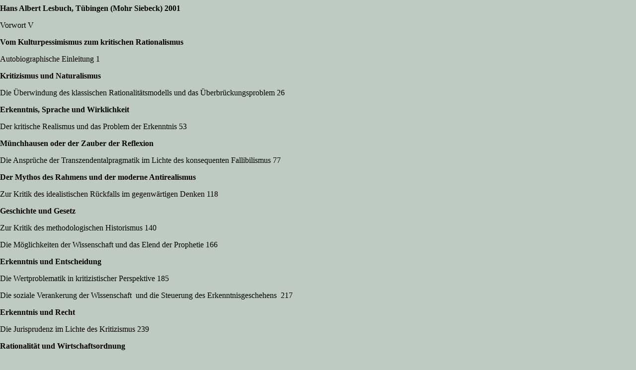

--- FILE ---
content_type: text/html
request_url: http://www.opensociety.de/Web1/Albert/abstracts/b30%20inhalt%20lesebuch.htm
body_size: 1534
content:
<HTML>
<HEAD>
   <META HTTP-EQUIV="Content-Type" CONTENT="text/html; charset=iso-8859-1">
   <META NAME="Generator" CONTENT="Microsoft Word 97">
   <META NAME="Template" CONTENT="C:\PROGRAMME\MICROSOFT OFFICE\OFFICE\html.dot">
   <META NAME="GENERATOR" CONTENT="Microsoft FrontPage 4.0">
   <TITLE>Abstracts</TITLE>
   <base target="banner">
</HEAD>
<BODY stylesrc="../albert02_d.htm" leftmargin="0" bgcolor="#BFCAC5" text="#000000" link="#454545" vlink="#454545" alink="#454545">

        <p class="MsoNormal" style="tab-stops:right 129.9pt"><b style="mso-bidi-font-weight:
normal"><span style="font-size:12.0pt;mso-bidi-font-size:10.0pt;mso-ansi-language:
DE">Hans Albert Lesbuch, Tübingen (Mohr Siebeck) 2001<o:p>
        </o:p>
        </span></b></p>
        <p class="MsoNormal" style="tab-stops:2.5pt dotted 263.8pt right blank 274.8pt"><span style="font-size:12.0pt;mso-bidi-font-size:10.0pt;mso-ansi-language:DE">Vorwort
        V<o:p>
        </o:p>
        </span></p>
        <p class="MsoNormal" style="tab-stops:2.5pt dotted 263.8pt right blank 274.8pt"><span style="font-size:12.0pt;mso-bidi-font-size:10.0pt;mso-ansi-language:DE"><b>Vom
        Kulturpessimismus zum kritischen Rationalismus</b><o:p>
        </o:p>
        </span></p>
        <p class="MsoNormal" style="tab-stops:2.5pt dotted 263.8pt right blank 274.8pt"><span style="font-size:12.0pt;mso-bidi-font-size:10.0pt;mso-ansi-language:DE">Autobiographische
        Einleitung <span style="mso-tab-count:1 dotted"> </span>1<o:p>
        </o:p>
        </span></p>
        <p class="MsoNormal" style="tab-stops:2.5pt dotted 263.8pt right blank 274.8pt"><span style="font-size:12.0pt;mso-bidi-font-size:10.0pt;mso-ansi-language:DE"><b>Kritizismus
        und Naturalismus</b><o:p>
        </o:p>
        </span></p>
        <p class="MsoNormal" style="tab-stops:2.5pt dotted 263.8pt right blank 274.8pt"><span style="font-size:12.0pt;mso-bidi-font-size:10.0pt;mso-ansi-language:DE">Die
        Überwindung des klassischen Rationalitätsmodells und das Überbrückungsproblem
        26<o:p>
        </o:p>
        </span></p>
        <p class="MsoNormal"><span style="font-size:
12.0pt;mso-bidi-font-size:10.0pt;mso-ansi-language:DE"><b>Erkenntnis, Sprache
        und Wirklichkeit</b><o:p>
        </o:p>
        </span></p>
        <p class="MsoNormal" style="tab-stops:right 274.45pt"><span style="font-size:
12.0pt;mso-bidi-font-size:10.0pt;mso-ansi-language:DE">Der kritische Realismus
        und das Problem der Erkenntnis 53<o:p>
        </o:p>
        </span></p>
        <p class="MsoNormal"><span style="font-size:12.0pt;mso-bidi-font-size:10.0pt;
mso-ansi-language:DE"><b>Münchhausen oder der Zauber der Reflexion</b><o:p>
        </o:p>
        </span></p>
        <p class="MsoNormal"><span style="font-size:12.0pt;mso-bidi-font-size:10.0pt;
mso-ansi-language:DE">Die Ansprüche der Transzendentalpragmatik im Lichte des
        konsequenten Fallibilismus <span style="mso-tab-count:1"> </span>77<o:p>
        </o:p>
        </span></p>
        <p class="MsoNormal"><span style="font-size:12.0pt;mso-bidi-font-size:10.0pt;mso-ansi-language:DE"><b>Der
        Mythos des Rahmens und der moderne Antirealismus</b><o:p>
        </o:p>
        </span></p>
        <p class="MsoNormal" style="tab-stops:2.85pt center dotted 264.1pt right blank 274.65pt"><span style="font-size:12.0pt;mso-bidi-font-size:10.0pt;mso-ansi-language:DE">Zur
        Kritik des idealistischen Rückfalls im gegenwärtigen Denken 118<o:p>
        </o:p>
        </span></p>
        <p class="MsoNormal"><span style="font-size:12.0pt;
mso-bidi-font-size:10.0pt;mso-ansi-language:DE"><b>Geschichte und Gesetz</b><o:p>
        </o:p>
        </span></p>
        <p class="MsoNormal" style="tab-stops:right 274.8pt"><span style="font-size:12.0pt;
mso-bidi-font-size:10.0pt;mso-ansi-language:DE">Zur Kritik des methodologischen
        Historismus 140<o:p>
        </o:p>
        </span></p>
        <p class="MsoNormal"><span style="font-size:12.0pt;mso-bidi-font-size:10.0pt;
mso-ansi-language:DE">Die Möglichkeiten der Wissenschaft und das Elend der
        Prophetie 166<o:p>
        </o:p>
        </span></p>
        <p class="MsoNormal" style="tab-stops:right 274.55pt"><span style="font-size:
12.0pt;mso-bidi-font-size:10.0pt;mso-ansi-language:DE"><b>Erkenntnis und
        Entscheidung</b><o:p>
        </o:p>
        </span></p>
        <p class="MsoNormal" style="tab-stops:right 274.55pt"><span style="font-size:
12.0pt;mso-bidi-font-size:10.0pt;mso-ansi-language:DE">Die Wertproblematik in
        kritizistischer Perspektive 185<o:p>
        </o:p>
        </span></p>
        <p class="MsoNormal"><span style="font-size:12.0pt;mso-bidi-font-size:10.0pt;
mso-ansi-language:DE">Die soziale Verankerung der Wissenschaft&nbsp; und die
        Steuerung des Erkenntnisgeschehens&nbsp; 217<o:p>
        </o:p>
        </span></p>
        <p class="MsoNormal" style="tab-stops:right 274.3pt"><span style="font-size:12.0pt;
mso-bidi-font-size:10.0pt;mso-ansi-language:DE"><b>Erkenntnis und Recht</b><o:p>
        </o:p>
        </span></p>
        <p class="MsoNormal" style="tab-stops:right 274.3pt"><span style="font-size:12.0pt;
mso-bidi-font-size:10.0pt;mso-ansi-language:DE">Die Jurisprudenz im Lichte des
        Kritizismus <span style="mso-tab-count:1"> </span>239<o:p>
        </o:p>
        </span></p>
        <p class="MsoNormal" style="tab-stops:right 274.1pt"><span style="font-size:12.0pt;
mso-bidi-font-size:10.0pt;mso-ansi-language:DE"><b>Rationalität und
        Wirtschaftsordnung</b><o:p>
        </o:p>
        </span></p>
        <p class="MsoNormal" style="tab-stops:right 274.1pt"><span style="font-size:12.0pt;
mso-bidi-font-size:10.0pt;mso-ansi-language:DE">Grundlagenprobleme einer
        rationalen Ordnungspolitik 264<o:p>
        </o:p>
        </span></p>
        <p class="MsoNormal" style="tab-stops:right 273.85pt"><span style="font-size:
12.0pt;mso-bidi-font-size:10.0pt;mso-ansi-language:DE"><b>Die Verfassung der
        Freiheit</b><o:p>
        </o:p>
        </span></p>
        <p class="MsoNormal" style="tab-stops:right 273.85pt"><span style="font-size:
12.0pt;mso-bidi-font-size:10.0pt;mso-ansi-language:DE">Bedingungen der Möglichkeit
        sozialer Ordnung 303<o:p>
        </o:p>
        </span></p>
        <p class="MsoNormal" style="tab-stops:2.5pt dotted 257.25pt right blank 274.05pt"><span style="font-size:12.0pt;mso-bidi-font-size:10.0pt;mso-ansi-language:DE"><b>Zur
        Kritik der reinen Religion</b><o:p>
        </o:p>
        </span></p>
        <p class="MsoNormal" style="tab-stops:2.5pt dotted 257.25pt right blank 274.05pt"><span style="font-size:12.0pt;mso-bidi-font-size:10.0pt;mso-ansi-language:DE">Über
        die Möglichkeit der Religionskritik nach der Aufklärung 336<o:p>
        </o:p>
        </span></p>
        <p class="MsoNormal" style="tab-stops:2.5pt dotted 257.25pt right blank 274.05pt"><span style="font-size:12.0pt;mso-bidi-font-size:10.0pt;mso-ansi-language:DE">Sylvester-Faselei
        360<o:p>
        </o:p>
        </span></p>
        <p class="MsoNormal"><span style="font-size:12.0pt;
mso-bidi-font-size:10.0pt;mso-ansi-language:DE"><b>Liste der Publikationen </b>von
        Hans Albert 367<o:p>
        </o:p>
        </span></p>
        <p class="MsoNormal" style="tab-stops:2.5pt dotted 257.25pt right blank 273.3pt"><span style="font-size:12.0pt;mso-bidi-font-size:10.0pt;mso-ansi-language:DE">Bibliographische
        Nachweise 391<o:p>
        </o:p>
        </span></p>
        <p class="MsoNormal" style="tab-stops:2.5pt dotted 108.0pt 257.25pt right blank 273.55pt"><span style="font-size:12.0pt;mso-bidi-font-size:10.0pt;mso-ansi-language:DE">Personenregister
        393</span></p>

</BODY>
</HTML>
